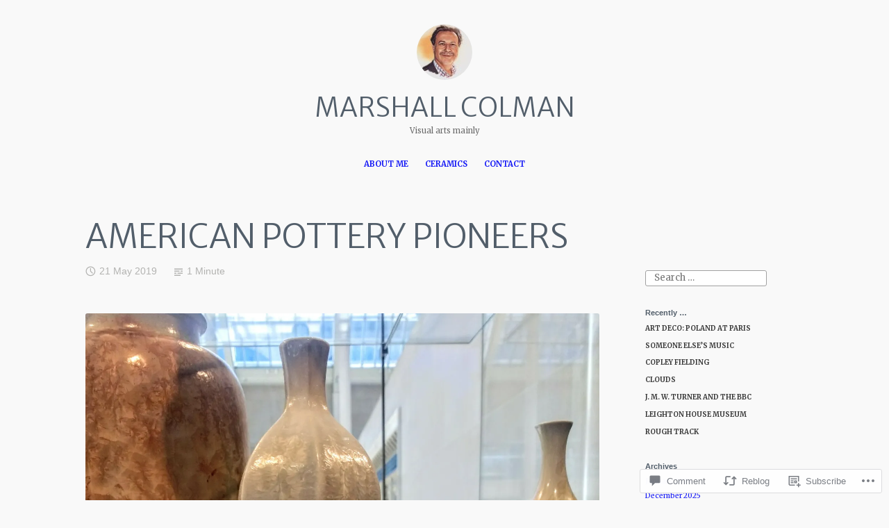

--- FILE ---
content_type: text/css;charset=utf-8
request_url: https://s0.wp.com/?custom-css=1&csblog=6v2dS&cscache=6&csrev=4
body_size: -121
content:
.post p{line-height:2em}